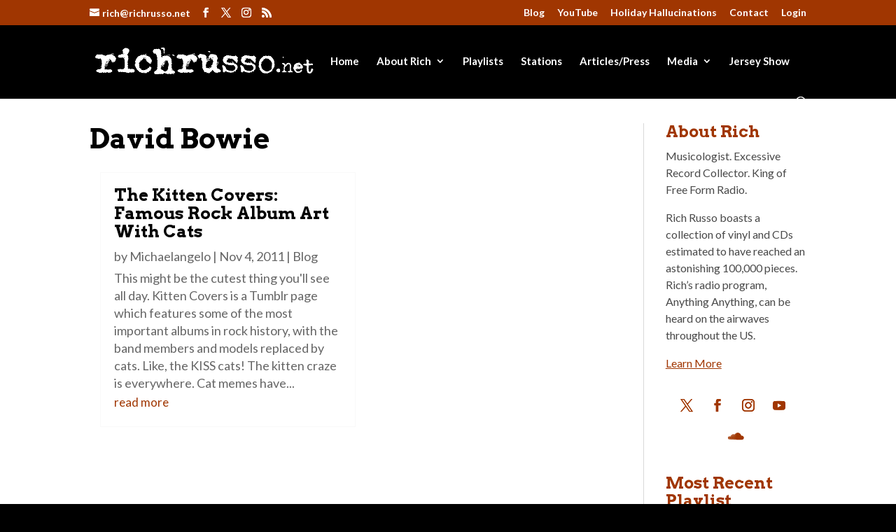

--- FILE ---
content_type: text/css
request_url: https://richrusso.net/wp-content/et-cache/13117/et-core-unified-cpt-deferred-13117.min.css?ver=1746545514
body_size: 6030
content:
.et_pb_row_0_tb_body.et_pb_row{padding-bottom:5%!important;padding-bottom:5%}.et_pb_blog_0_tb_body .et_pb_post div.post-content a.more-link{font-size:17px;line-height:1.8em}.et_pb_blog_0_tb_body .et_pb_blog_grid .et_pb_post{border-color:#f9f9f9}.et_pb_blog_0_tb_body{margin-top:2%!important;margin-right:2%!important;margin-bottom:2%!important;margin-left:2%!important}.et_pb_blog_0_tb_body .et_overlay:before{color:#FFFFFF}.et_pb_blog_0_tb_body .et_overlay{background-color:rgba(160,54,1,0.44)}.et_pb_text_0_tb_body{line-height:1.5em;font-size:16px;line-height:1.5em}.et_pb_text_0_tb_body.et_pb_text a{color:#a03601!important}.et_pb_text_0_tb_body a{text-decoration:underline;-webkit-text-decoration-color:#a03601;text-decoration-color:#a03601}.et_pb_text_0_tb_body h3,.et_pb_text_1_tb_body h3,.et_pb_text_2_tb_body h3,.et_pb_text_3_tb_body h3{font-size:23px;color:#a03601!important}.et_pb_social_media_follow .et_pb_social_media_follow_network_0_tb_body.et_pb_social_icon .icon:before,.et_pb_social_media_follow .et_pb_social_media_follow_network_1_tb_body.et_pb_social_icon .icon:before,.et_pb_social_media_follow .et_pb_social_media_follow_network_2_tb_body.et_pb_social_icon .icon:before,.et_pb_social_media_follow .et_pb_social_media_follow_network_3_tb_body.et_pb_social_icon .icon:before,.et_pb_social_media_follow .et_pb_social_media_follow_network_4_tb_body.et_pb_social_icon .icon:before{color:#a03601}.et_pb_social_media_follow .et_pb_social_media_follow_network_0_tb_body .icon:before,.et_pb_social_media_follow .et_pb_social_media_follow_network_1_tb_body .icon:before,.et_pb_social_media_follow .et_pb_social_media_follow_network_2_tb_body .icon:before,.et_pb_social_media_follow .et_pb_social_media_follow_network_3_tb_body .icon:before,.et_pb_social_media_follow .et_pb_social_media_follow_network_4_tb_body .icon:before{font-size:18px;line-height:36px;height:36px;width:36px}.et_pb_social_media_follow .et_pb_social_media_follow_network_0_tb_body .icon,.et_pb_social_media_follow .et_pb_social_media_follow_network_1_tb_body .icon,.et_pb_social_media_follow .et_pb_social_media_follow_network_2_tb_body .icon,.et_pb_social_media_follow .et_pb_social_media_follow_network_3_tb_body .icon,.et_pb_social_media_follow .et_pb_social_media_follow_network_4_tb_body .icon{height:36px;width:36px}ul.et_pb_social_media_follow_0_tb_body,.et_pb_text_1_tb_body{padding-top:8%!important}.et_pb_text_2_tb_body{padding-top:2%!important;padding-bottom:0px!important;margin-bottom:15px!important}.et_pb_code_0_tb_body{padding-top:0px;padding-bottom:3%}.et_pb_text_3_tb_body{padding-top:8%!important;padding-bottom:0px!important}.et_pb_section_1_tb_body.et_pb_section{padding-bottom:0px;background-color:#3f3f3f!important}.et_pb_text_4_tb_body.et_pb_text{color:#f7f7f7!important}.et_pb_text_4_tb_body{font-size:17px}.et_pb_text_4_tb_body.et_pb_text a{color:#FFFFFF!important}.et_pb_text_4_tb_body a{text-decoration:underline;-webkit-text-decoration-color:#FFFFFF;text-decoration-color:#FFFFFF}.et_pb_text_4_tb_body h3{font-weight:700;font-size:20px;color:#FFFFFF!important;text-align:left}.et_pb_text_5_tb_body{font-size:17px;padding-bottom:0px!important;margin-bottom:0px!important}.et_pb_text_5_tb_body a{text-decoration:underline}.et_pb_text_5_tb_body h3{font-weight:700;font-size:20px;color:#eeeeee!important}.et_pb_column_0_tb_body{border-left-color:#d8d8d8}.et_pb_column_1_tb_body{background-color:#ffffff;border-left-width:1px;border-left-color:#d8d8d8;padding-left:3%}.et_pb_social_media_follow_network_0_tb_body a.icon{background-color:rgba(0,172,237,0)!important}.et_pb_social_media_follow_network_1_tb_body a.icon{background-color:rgba(59,89,152,0)!important}.et_pb_social_media_follow_network_2_tb_body a.icon{background-color:rgba(234,44,89,0)!important}.et_pb_social_media_follow_network_3_tb_body a.icon{background-color:rgba(168,36,0,0)!important}.et_pb_social_media_follow_network_4_tb_body a.icon{background-color:rgba(255,136,0,0)!important}@media only screen and (min-width:981px){.et_pb_text_4_tb_body{width:90%}}@media only screen and (max-width:980px){.et_pb_row_0_tb_body.et_pb_row{padding-bottom:5%!important;padding-bottom:5%!important}.et_pb_text_2_tb_body{padding-top:2%!important;padding-bottom:0px!important;margin-bottom:5px!important}.et_pb_column_0_tb_body{border-left-color:#d8d8d8}.et_pb_column_1_tb_body{background-image:initial;border-left-width:1px;border-left-color:#d8d8d8}}@media only screen and (max-width:767px){.et_pb_section_0_tb_body.et_pb_section{padding-top:0px}.et_pb_row_0_tb_body.et_pb_row{padding-top:10px!important;padding-top:10px!important}.et_pb_text_0_tb_body,.et_pb_social_media_follow_0_tb_body,.et_pb_text_1_tb_body,.et_pb_blog_1_tb_body,.et_pb_code_0_tb_body,.et_pb_text_3_tb_body,.et_pb_code_1_tb_body{display:none!important}.et_pb_social_media_follow .et_pb_social_media_follow_network_0_tb_body .icon:before,.et_pb_social_media_follow .et_pb_social_media_follow_network_1_tb_body .icon:before,.et_pb_social_media_follow .et_pb_social_media_follow_network_2_tb_body .icon:before,.et_pb_social_media_follow .et_pb_social_media_follow_network_3_tb_body .icon:before,.et_pb_social_media_follow .et_pb_social_media_follow_network_4_tb_body .icon:before{font-size:26px;line-height:52px;height:52px;width:52px}.et_pb_social_media_follow .et_pb_social_media_follow_network_0_tb_body .icon,.et_pb_social_media_follow .et_pb_social_media_follow_network_1_tb_body .icon,.et_pb_social_media_follow .et_pb_social_media_follow_network_2_tb_body .icon,.et_pb_social_media_follow .et_pb_social_media_follow_network_3_tb_body .icon,.et_pb_social_media_follow .et_pb_social_media_follow_network_4_tb_body .icon{height:52px;width:52px}.et_pb_text_2_tb_body{padding-top:2%!important;padding-bottom:0px!important;margin-bottom:5px!important;display:none!important}.et_pb_text_4_tb_body{padding-bottom:30px!important}.et_pb_column_0_tb_body{border-left-color:#d8d8d8}.et_pb_column_1_tb_body{background-image:initial;border-left-width:0px;border-left-color:#d8d8d8;display:none!important}}